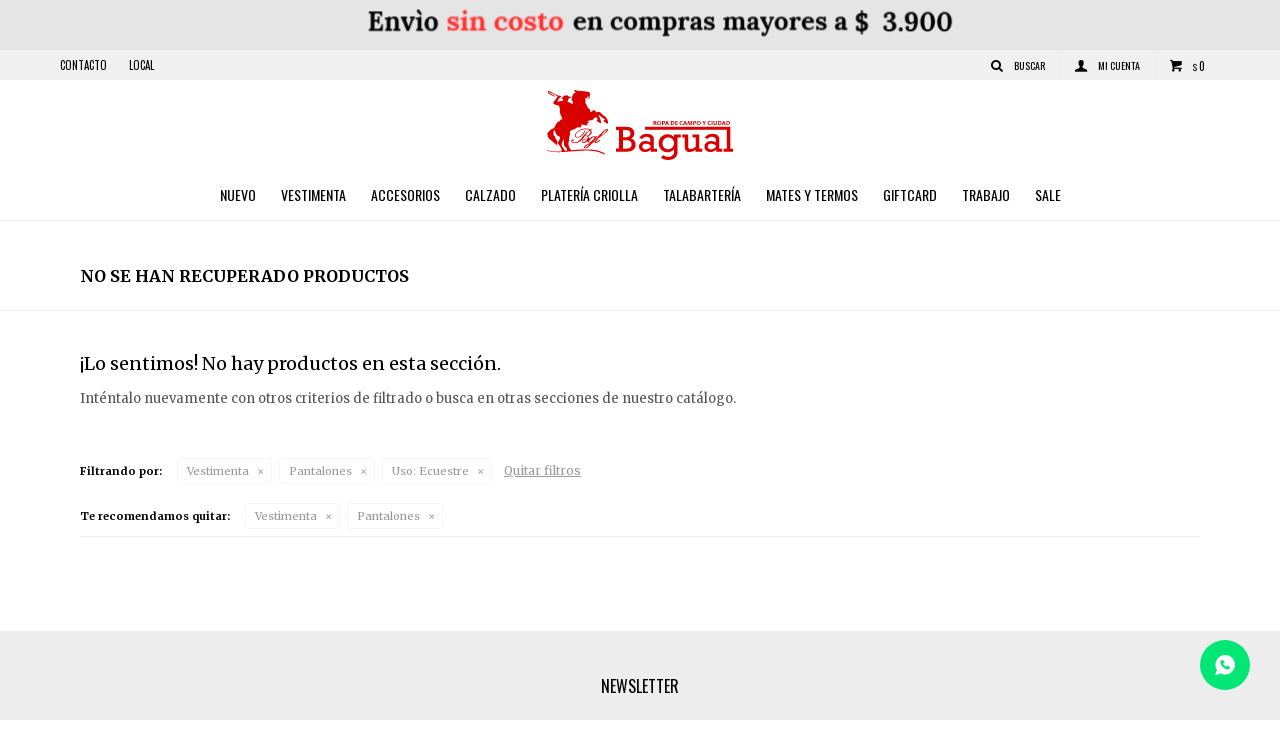

--- FILE ---
content_type: text/html; charset=utf-8
request_url: https://www.bagual.com.uy/nuevo/vestimenta/pantalones?uso=ecuestre
body_size: 6772
content:
 <!DOCTYPE html> <html lang="es" class="no-js"> <head itemscope itemtype="http://schema.org/WebSite"> <meta charset="utf-8" /> <script> const GOOGLE_MAPS_CHANNEL_ID = '37'; </script> <link rel='preconnect' href='https://f.fcdn.app' /> <link rel='preconnect' href='https://fonts.googleapis.com' /> <link rel='preconnect' href='https://www.facebook.com' /> <link rel='preconnect' href='https://www.google-analytics.com' /> <link rel="dns-prefetch" href="https://cdnjs.cloudflare.com" /> <title itemprop='name'>Pantalones uso Ecuestre, nuevos arribos — Bagual</title> <meta name="description" content="Pantalones,Nuevos,New" /> <meta name="keywords" content="Pantalones,Nuevos,New" /> <link itemprop="url" rel="canonical" href="https://www.bagual.com.uy/nuevo/vestimenta/pantalones?uso=ecuestre" /> <meta property="og:title" content="Pantalones uso Ecuestre, nuevos arribos — Bagual" /><meta property="og:description" content="Pantalones,Nuevos,New" /><meta property="og:type" content="website" /><meta property="og:image" content="https://www.bagual.com.uy/public/web/img/logo-og.png"/><meta property="og:url" content="https://www.bagual.com.uy/nuevo/vestimenta/pantalones?uso=ecuestre" /><meta property="og:site_name" content="Bagual" /> <meta name='twitter:description' content='Pantalones,Nuevos,New' /> <meta name='twitter:image' content='https://www.bagual.com.uy/public/web/img/logo-og.png' /> <meta name='twitter:url' content='https://www.bagual.com.uy/nuevo/vestimenta/pantalones?uso=ecuestre' /> <meta name='twitter:card' content='summary' /> <meta name='twitter:title' content='Pantalones uso Ecuestre, nuevos arribos — Bagual' /> <script>document.getElementsByTagName('html')[0].setAttribute('class', 'js ' + ('ontouchstart' in window || navigator.msMaxTouchPoints ? 'is-touch' : 'no-touch'));</script> <script> var FN_TC = { M1 : 41, M2 : 1 }; </script> <meta id='viewportMetaTag' name="viewport" content="width=device-width, initial-scale=1.0, maximum-scale=1,user-scalable=no"> <link rel="shortcut icon" href="https://f.fcdn.app/assets/commerce/www.bagual.com.uy/ab73_e83f/public/web/favicon.ico" /> <link rel="apple-itouch-icon" href="https://f.fcdn.app/assets/commerce/www.bagual.com.uy/49fe_4985/public/web/favicon.png" /> <link rel="preconnect" href="https://fonts.gstatic.com"> <link href="https://fonts.googleapis.com/css2?family=Merriweather:wght@400;700&family=Oswald:wght@400;700&display=swap" rel="stylesheet">  <script> !function (w, d, t) { w.TiktokAnalyticsObject = t; var ttq = w[t] = w[t] || []; ttq.methods = ["page", "track", "identify", "instances", "debug", "on", "off", "once", "ready", "alias", "group", "enableCookie", "disableCookie"], ttq.setAndDefer = function (t, e) { t[e] = function () { t.push([e].concat(Array.prototype.slice.call(arguments, 0))) } }; for (var i = 0; i < ttq.methods.length; i++) ttq.setAndDefer(ttq, ttq.methods[i]); ttq.instance = function (t) { for (var e = ttq._i[t] || [], n = 0; n < ttq.methods.length; n++) ttq.setAndDefer(e, ttq.methods[n]); return e }, ttq.load = function (e, n) { var i = "https://analytics.tiktok.com/i18n/pixel/events.js"; ttq._i = ttq._i || {}, ttq._i[e] = [], ttq._i[e]._u = i, ttq._t = ttq._t || {}, ttq._t[e] = +new Date, ttq._o = ttq._o || {}, ttq._o[e] = n || {}; var o = document.createElement("script"); o.type = "text/javascript", o.async = !0, o.src = i + "?sdkid=" + e + "&lib=" + t; var a = document.getElementsByTagName("script")[0]; a.parentNode.insertBefore(o, a) }; ttq.load('CHR72N3C77UDF7B1QSFG'); ttq.page(); }(window, document, 'ttq'); </script> <link href="https://f.fcdn.app/assets/commerce/www.bagual.com.uy/0000_ad9c/s.16121699291836110168604671114932.css" rel="stylesheet"/> <script src="https://f.fcdn.app/assets/commerce/www.bagual.com.uy/0000_ad9c/s.73875466111318141462211002836372.js"></script> <!--[if lt IE 9]> <script type="text/javascript" src="https://cdnjs.cloudflare.com/ajax/libs/html5shiv/3.7.3/html5shiv.js"></script> <![endif]--> <link rel="manifest" href="https://f.fcdn.app/assets/manifest.json" /> </head> <body id='pgCatalogo' class='headerMenuFullWidthCenter footer2 headerSubMenuFade buscadorSlideTop compraSlide compraLeft filtrosFixed fichaMobileFixedActions pc-nuevo items3'> <div data-id="41" data-area="Top" class="banner"><picture><source media="(min-width: 1280px)" srcset="//f.fcdn.app/imgs/cc0988/www.bagual.com.uy/baguuy/7b1a/webp/recursos/148/1920x50/envios.gif" width='1920' height='50' ><source media="(max-width: 1279px) and (min-width: 1024px)" srcset="//f.fcdn.app/imgs/52f869/www.bagual.com.uy/baguuy/18f8/webp/recursos/147/1280x50/envios-1280-x-50-px.gif" width='1280' height='50' ><source media="(max-width: 640px) AND (orientation: portrait)" srcset="//f.fcdn.app/imgs/8e1882/www.bagual.com.uy/baguuy/5f85/webp/recursos/145/640x70/envios-1280-x-50-px-1024-x-50-px.gif" width='640' height='70' ><source media="(max-width: 1023px)" srcset="//f.fcdn.app/imgs/3d7ab1/www.bagual.com.uy/baguuy/cdc2/webp/recursos/146/1024x50/envios-1280-x-50-px-1024-x-50-px.gif" width='1024' height='50' ><img src="//f.fcdn.app/imgs/cc0988/www.bagual.com.uy/baguuy/7b1a/webp/recursos/148/1920x50/envios.gif" alt="Envíos" width='1920' height='50' ></picture></div> <div id="pre"> <div id="wrapper"> <header id="header" role="banner"> <div class="cnt"> <div id="logo"><a href="/"><img src="https://f.fcdn.app/assets/commerce/www.bagual.com.uy/661d_a9a0/public/web/img/logo.svg" alt="Bagual" /></a></div> <nav id="menu" data-fn="fnMainMenu"> <ul class="lst main"> <li class="it nuevo"> <a target="_self" href="https://www.bagual.com.uy/nuevo" class="tit">Nuevo</a> </li> <li class="it vestimenta"> <a target="_self" href="https://www.bagual.com.uy/vestimenta" class="tit">Vestimenta</a> <div class="subMenu"> <div class="cnt"> <ul> <li class="hdr "><a target="_self" href="javascript:;" class="tit">Categorías</a></li> <li><a href="https://www.bagual.com.uy/vestimenta/remeras" target="_self">Remeras</a></li> <li><a href="https://www.bagual.com.uy/vestimenta/camisas" target="_self">Camisas</a></li> <li><a href="https://www.bagual.com.uy/vestimenta/buzos" target="_self">Buzos</a></li> <li><a href="https://www.bagual.com.uy/vestimenta/pantalones" target="_self">Pantalones</a></li> <li><a href="https://www.bagual.com.uy/vestimenta/chalecos" target="_self">Chalecos</a></li> <li><a href="https://www.bagual.com.uy/vestimenta/camperas" target="_self">Camperas</a></li> <li><a href="https://www.bagual.com.uy/vestimenta/ruanas" target="_self">Ruanas</a></li> <li><a href="https://www.bagual.com.uy/vestimenta/ponchos" target="_self">Ponchos</a></li> <li><a href="https://www.bagual.com.uy/vestimenta/short" target="_self">Short</a></li> <li><a href="https://www.bagual.com.uy/vestimenta/bombachas" target="_self">Bombachas</a></li> <li><a href="https://www.bagual.com.uy/vestimenta/bermudas" target="_self">Bermudas</a></li> <li><a href="https://www.bagual.com.uy/vestimenta/vestidos-de-nina" target="_self">Vestidos de niña</a></li> </ul> <ul> <li class="hdr "><a target="_self" href="javascript:;" class="tit">Género</a></li> <li><a href="https://www.bagual.com.uy/vestimenta?seccion=hombre" target="_self">Hombre</a></li> <li><a href="https://www.bagual.com.uy/vestimenta?seccion=mujer" target="_self">Mujer</a></li> <li><a href="https://www.bagual.com.uy/vestimenta?seccion=nino" target="_self">Niño</a></li> <li><a href="https://www.bagual.com.uy/vestimenta?seccion=nina" target="_self">Niña</a></li> <li><a href="https://www.bagual.com.uy/vestimenta?seccion=unisex" target="_self">Unisex</a></li> </ul> </div> </div> </li> <li class="it accesorios"> <a target="_self" href="https://www.bagual.com.uy/accesorios" class="tit">Accesorios</a> <div class="subMenu"> <div class="cnt"> <ul> <li class=" mates"><a target="_self" href="https://www.bagual.com.uy/accesorios/mates" class="tit">Mates</a></li> <li class=" termos"><a target="_self" href="https://www.bagual.com.uy/accesorios/termos" class="tit">Termos</a></li> <li class=" bombillas"><a target="_self" href="https://www.bagual.com.uy/accesorios/bombillas" class="tit">Bombillas</a></li> <li class=" hebillas"><a target="_self" href="https://www.bagual.com.uy/accesorios/hebillas" class="tit">Hebillas</a></li> <li class=" materas"><a target="_self" href="https://www.bagual.com.uy/accesorios/materas" class="tit">Materas</a></li> <li class=" rastras"><a target="_self" href="https://www.bagual.com.uy/accesorios/rastras" class="tit">Rastras</a></li> <li class=" cintos"><a target="_self" href="https://www.bagual.com.uy/accesorios/cintos" class="tit">Cintos</a></li> <li class=" cuchillos"><a target="_self" href="https://www.bagual.com.uy/accesorios/cuchillos" class="tit">Cuchillos</a></li> <li class=" boina"><a target="_self" href="https://www.bagual.com.uy/accesorios/boina" class="tit">Boina</a></li> <li class=" sombrero"><a target="_self" href="https://www.bagual.com.uy/accesorios/sombrero" class="tit">Sombrero</a></li> <li class=" gorra"><a target="_self" href="https://www.bagual.com.uy/accesorios/gorra" class="tit">Gorra</a></li> <li class=" bolso"><a target="_self" href="https://www.bagual.com.uy/accesorios/bolso" class="tit">Bolso</a></li> <li class=" billeteras"><a target="_self" href="https://www.bagual.com.uy/accesorios/billeteras" class="tit">Billeteras</a></li> <li class=" panuelos"><a target="_self" href="https://www.bagual.com.uy/accesorios/panuelos" class="tit">Pañuelos</a></li> <li class=" fajas"><a target="_self" href="https://www.bagual.com.uy/accesorios/fajas" class="tit">Fajas</a></li> <li class=" goma-de-frenos"><a target="_self" href="https://www.bagual.com.uy/accesorios/goma-de-frenos" class="tit">Goma de frenos</a></li> <li class=" vendas"><a target="_self" href="https://www.bagual.com.uy/accesorios/vendas" class="tit">Vendas</a></li> <li class=" bozales"><a target="_self" href="https://www.bagual.com.uy/accesorios/bozales" class="tit">Bozales</a></li> <li class=" juego-de-rienda-y-cabezada"><a target="_self" href="https://www.bagual.com.uy/accesorios/juego-de-rienda-y-cabezada" class="tit">Juego de rienda y cabezada</a></li> <li class=" bastos"><a target="_self" href="https://www.bagual.com.uy/accesorios/bastos" class="tit">Bastos</a></li> <li class=" encimera-y-cinchon"><a target="_self" href="https://www.bagual.com.uy/accesorios/encimera-y-cinchon" class="tit">Encimera y cinchon</a></li> <li class=" caronas"><a target="_self" href="https://www.bagual.com.uy/accesorios/caronas" class="tit">Caronas</a></li> <li class=" jergones"><a target="_self" href="https://www.bagual.com.uy/accesorios/jergones" class="tit">Jergones</a></li> <li class=" estriberas"><a target="_self" href="https://www.bagual.com.uy/accesorios/estriberas" class="tit">Estriberas</a></li> <li class=" frenos"><a target="_self" href="https://www.bagual.com.uy/accesorios/frenos" class="tit">Frenos</a></li> <li class=" barrigueras"><a target="_self" href="https://www.bagual.com.uy/accesorios/barrigueras" class="tit">Barrigueras</a></li> <li class=" lazos"><a target="_self" href="https://www.bagual.com.uy/accesorios/lazos" class="tit">Lazos</a></li> <li class=" fustas-y-rebenques"><a target="_self" href="https://www.bagual.com.uy/accesorios/fustas-y-rebenques" class="tit">Fustas y rebenques</a></li> <li class=" estribos"><a target="_self" href="https://www.bagual.com.uy/accesorios/estribos" class="tit">Estribos</a></li> <li class=" rasquetas"><a target="_self" href="https://www.bagual.com.uy/accesorios/rasquetas" class="tit">Rasquetas</a></li> <li class=" pelego"><a target="_self" href="https://www.bagual.com.uy/accesorios/pelego" class="tit">Pelego</a></li> <li class=" mandil"><a target="_self" href="https://www.bagual.com.uy/accesorios/mandil" class="tit">Mandil</a></li> <li class=" kit-de-herrar"><a target="_self" href="https://www.bagual.com.uy/accesorios/kit-de-herrar" class="tit">Kit de herrar</a></li> <li class=" herradura"><a target="_self" href="https://www.bagual.com.uy/accesorios/herradura" class="tit">Herradura</a></li> <li class=" clavos"><a target="_self" href="https://www.bagual.com.uy/accesorios/clavos" class="tit">Clavos</a></li> </ul> </div> </div> </li> <li class="it calzado"> <a target="_self" href="https://www.bagual.com.uy/calzado" class="tit">Calzado</a> <div class="subMenu"> <div class="cnt"> <ul> <li class=" botas"><a target="_self" href="https://www.bagual.com.uy/calzado/botas" class="tit">Botas</a></li> <li class=" zapatos"><a target="_self" href="https://www.bagual.com.uy/calzado/zapatos" class="tit">Zapatos</a></li> <li class=" alpargata"><a target="_self" href="https://www.bagual.com.uy/calzado/alpargata" class="tit">Alpargata</a></li> <li class=" guillerminas"><a target="_self" href="https://www.bagual.com.uy/calzado/guillerminas" class="tit">Guillerminas</a></li> </ul> </div> </div> </li> <li class="it plateria-criolla"> <a target="_self" href="https://www.bagual.com.uy/plateria-criolla" class="tit">Platería criolla</a> <div class="subMenu"> <div class="cnt"> <ul> <li class=""><a target="_self" href="https://www.bgl.com.uy/plateria-criolla?material=plata" class="tit">Plata</a></li> <li class=""><a target="_self" href="https://www.bgl.com.uy/plateria-criolla?material=oro" class="tit">Oro</a></li> <li class=""><a target="_self" href="https://www.bgl.com.uy/plateria-criolla?material=alpaca" class="tit">Alpaca</a></li> <li class=""><a target="_self" href="https://www.bgl.com.uy/plateria-criolla?material=bronce" class="tit">Bronce</a></li> </ul> </div> </div> </li> <li class="it talabarteria"> <a target="_self" href="https://www.bagual.com.uy/talabarteria" class="tit">Talabartería</a> <div class="subMenu"> <div class="cnt"> <ul> <li class=" bozales"><a target="_self" href="https://www.bagual.com.uy/talabarteria/accesorios/bozales" class="tit">Bozales</a></li> <li class=" juego-de-rienda-y-cabezada"><a target="_self" href="https://www.bagual.com.uy/talabarteria/accesorios/juego-de-rienda-y-cabezada" class="tit">Juego de rienda y cabezada</a></li> <li class=" bastos"><a target="_self" href="https://www.bagual.com.uy/talabarteria/accesorios/bastos" class="tit">Bastos</a></li> <li class=" encimera-y-cinchon"><a target="_self" href="https://www.bagual.com.uy/talabarteria/accesorios/encimera-y-cinchon" class="tit">Encimera y cinchon</a></li> <li class=" caronas"><a target="_self" href="https://www.bagual.com.uy/talabarteria/accesorios/caronas" class="tit">Caronas</a></li> <li class=" jergones"><a target="_self" href="https://www.bagual.com.uy/talabarteria/accesorios/jergones" class="tit">Jergones</a></li> <li class=" estriberas"><a target="_self" href="https://www.bagual.com.uy/talabarteria/accesorios/estriberas" class="tit">Estriberas</a></li> <li class=" frenos"><a target="_self" href="https://www.bagual.com.uy/talabarteria/accesorios/frenos" class="tit">Frenos</a></li> <li class=" barrigueras"><a target="_self" href="https://www.bagual.com.uy/talabarteria/accesorios/barrigueras" class="tit">Barrigueras</a></li> <li class=" lazos"><a target="_self" href="https://www.bagual.com.uy/talabarteria/accesorios/lazos" class="tit">Lazos</a></li> <li class=" fustas-y-rebenques"><a target="_self" href="https://www.bagual.com.uy/talabarteria/accesorios/fustas-y-rebenques" class="tit">Fustas y rebenques</a></li> <li class=" estribos"><a target="_self" href="https://www.bagual.com.uy/talabarteria/accesorios/estribos" class="tit">Estribos</a></li> </ul> </div> </div> </li> <li class="it mates-termos"> <a target="_self" href="https://www.bagual.com.uy/mates-termos" class="tit">Mates y Termos</a> <div class="subMenu"> <div class="cnt"> <ul> <li class=" marca bagual"><a target="_self" href="https://www.bagual.com.uy/mates-termos?marca=bagual" class="tit">Bagual</a></li> <li class=" marca stanley"><a target="_self" href="https://www.bagual.com.uy/mates-termos?marca=stanley" class="tit">Stanley</a></li> </ul> </div> </div> </li> <li class="it giftcard"> <a target="_self" href="https://www.bagual.com.uy/giftcard" class="tit">Giftcard</a> </li> <li class="it "> <a target="_self" href="javascript:;" class="tit">Trabajo</a> <div class="subMenu"> <div class="cnt"> <ul> <li class=""><a target="_self" href="/vestimenta/camisas?uso=trabajo" class="tit">Camisas</a></li> <li class=""><a target="_self" href="/vestimenta/pantalones?uso=trabajo" class="tit">Pantalones</a></li> <li class=""><a target="_self" href="/calzado/zapatos?uso=trabajo" class="tit">Zapatos</a></li> <li class=""><a target="_self" href="/calzado/botas?uso=trabajo" class="tit">Botas</a></li> </ul> </div> </div> </li> <li class="it sale"> <a target="_self" href="https://www.bagual.com.uy/sale" class="tit">Sale</a> </li> </ul> </nav> <div class="toolsItem frmBusqueda" data-version='1'> <button type="button" class="btnItem btnMostrarBuscador"> <span class="ico"></span> <span class="txt"></span> </button> <form action="/catalogo"> <div class="cnt"> <span class="btnCerrar"> <span class="ico"></span> <span class="txt"></span> </span> <label class="lbl"> <b>Buscar productos</b> <input maxlength="48" required="" autocomplete="off" type="search" name="q" placeholder="Buscar productos..." /> </label> <button class="btnBuscar" type="submit"> <span class="ico"></span> <span class="txt"></span> </button> </div> </form> </div> <div class="toolsItem accesoMiCuentaCnt" data-logged="off" data-version='1'> <a href="/mi-cuenta" class="btnItem btnMiCuenta"> <span class="ico"></span> <span class="txt"></span> <span class="usuario"> <span class="nombre"></span> <span class="apellido"></span> </span> </a> <div class="miCuentaMenu"> <ul class="lst"> <li class="it"><a href='/mi-cuenta/mis-datos' class="tit" >Mis datos</a></li> <li class="it"><a href='/mi-cuenta/direcciones' class="tit" >Mis direcciones</a></li> <li class="it"><a href='/mi-cuenta/compras' class="tit" >Mis compras</a></li> <li class="it"><a href='/mi-cuenta/wish-list' class="tit" >Wish List</a></li> <li class="it itSalir"><a href='/salir' class="tit" >Salir</a></li> </ul> </div> </div> <div id="miCompra" data-show="off" data-fn="fnMiCompra" class="toolsItem" data-version="1"> </div> <div id="infoTop"><span class="tel">43139015 - 094101766 - 095786527</span> <span class="info">Lunes a viernes de 09:00 a 13:00 y de 15:30 a 19:30, sábados de 09:00 a 13:00 y por la tarde a confirmar (15:30 a 19:30)</span></div> <nav id="menuTop"> <ul class="lst"> <li class="it "><a target="_self" class="tit" href="https://www.bagual.com.uy/contacto">Contacto</a></li> <li class="it "><a target="_self" class="tit" href="https://www.bagual.com.uy/tiendas">Local</a></li> </ul> </nav> <a id="btnMainMenuMobile" href="javascript:mainMenuMobile.show();"><span class="ico">&#59421;</span><span class="txt">Menú</span></a> </div> </header> <!-- end:header --> <div data-id="41" data-area="Top" class="banner"><picture><source media="(min-width: 1280px)" srcset="//f.fcdn.app/imgs/cc0988/www.bagual.com.uy/baguuy/7b1a/webp/recursos/148/1920x50/envios.gif" width='1920' height='50' ><source media="(max-width: 1279px) and (min-width: 1024px)" srcset="//f.fcdn.app/imgs/52f869/www.bagual.com.uy/baguuy/18f8/webp/recursos/147/1280x50/envios-1280-x-50-px.gif" width='1280' height='50' ><source media="(max-width: 640px) AND (orientation: portrait)" srcset="//f.fcdn.app/imgs/8e1882/www.bagual.com.uy/baguuy/5f85/webp/recursos/145/640x70/envios-1280-x-50-px-1024-x-50-px.gif" width='640' height='70' ><source media="(max-width: 1023px)" srcset="//f.fcdn.app/imgs/3d7ab1/www.bagual.com.uy/baguuy/cdc2/webp/recursos/146/1024x50/envios-1280-x-50-px-1024-x-50-px.gif" width='1024' height='50' ><img src="//f.fcdn.app/imgs/cc0988/www.bagual.com.uy/baguuy/7b1a/webp/recursos/148/1920x50/envios.gif" alt="Envíos" width='1920' height='50' ></picture></div> <div id="central" data-catalogo="on" data-tit="Pantalones uso Ecuestre, nuevos arribos " data-url="https://www.bagual.com.uy/nuevo/vestimenta/pantalones?uso=ecuestre" data-total="0" data-pc="nuevo"> <div class='hdr'> <h1 class="tit">No se han recuperado productos</h1> </div> <div id="main" role="main"> <div id="catalogoVacio"> <div class="text"> <h3>¡Lo sentimos! No hay productos en esta sección.</h3> <p>Inténtalo nuevamente con otros criterios de filtrado o busca en otras secciones de nuestro catálogo.</span></p> </div> <div id="catalogoFiltrosSeleccionados"><strong class=tit>Filtrando por:</strong><a rel="nofollow" href="https://www.bagual.com.uy/nuevo?uso=ecuestre" title="Quitar" class="it" data-tipo="categoria">Vestimenta</a><a rel="nofollow" href="https://www.bagual.com.uy/nuevo/vestimenta?uso=ecuestre" title="Quitar" class="it" data-tipo="categoria">Pantalones</a><a rel="nofollow" href="https://www.bagual.com.uy/nuevo/vestimenta/pantalones" title="Quitar" class="it" data-tipo="caracteristica"><span class="nom">Uso:</span> Ecuestre</a><a rel="nofollow" href="https://www.bagual.com.uy/nuevo" class="btnLimpiarFiltros">Quitar filtros</a></div> </div> </div> <div id="secondary"> <div id="catalogoMenu" data-fn="fnCatalogoMenu"> <ul class="lst"><li class="it"><a href="https://www.bagual.com.uy/nuevo/vestimenta" class="tit">Vestimenta</a><ul class="lst"><li class="it"><a href="https://www.bagual.com.uy/nuevo/vestimenta/camisas" class="tit">Camisas</a></li><li class="it"><a href="https://www.bagual.com.uy/nuevo/vestimenta/camperas" class="tit">Camperas</a></li><li class="it"><a href="https://www.bagual.com.uy/nuevo/vestimenta/ponchos" class="tit">Ponchos</a></li></ul></li><li class="it"><a href="https://www.bagual.com.uy/nuevo/accesorios" class="tit">Accesorios</a><ul class="lst"><li class="it"><a href="https://www.bagual.com.uy/nuevo/accesorios/termos" class="tit">Termos</a></li><li class="it"><a href="https://www.bagual.com.uy/nuevo/accesorios/hebillas" class="tit">Hebillas</a></li><li class="it"><a href="https://www.bagual.com.uy/nuevo/accesorios/cuchillos" class="tit">Cuchillos</a></li><li class="it"><a href="https://www.bagual.com.uy/nuevo/accesorios/sombrero" class="tit">Sombrero</a></li><li class="it"><a href="https://www.bagual.com.uy/nuevo/accesorios/fajas" class="tit">Fajas</a></li></ul></li><li class="it"><a href="https://www.bagual.com.uy/nuevo/calzado" class="tit">Calzado</a><ul class="lst"></ul></li></ul> </div> </div> </div> <footer id="footer"> <div class="cnt"> <!----> <div id="historialArtVistos" data-show="off"> </div> <div class="ftrContent"> <div class="datosContacto"> <address> <span class="telefono">43139015 - 094101766 - 095786527</span> <span class="direccion">María Pereyra de Marotte esquina José Pedro Varela, Canelones</span> <span class="email">ropadecampo1977@hotmail.com</span> <span class="horario">Lunes a viernes de 09:00 a 13:00 y de 15:30 a 19:30, sábados de 09:00 a 13:00 y por la tarde a confirmar (15:30 a 19:30)</span> </address> </div> <div class="blk blkSeo"> <div class="hdr"> <div class="tit">Menú SEO</div> </div> <div class="cnt"> <ul class="lst"> </ul> </div> </div> <div class="blk blkEmpresa"> <div class="hdr"> <div class="tit">Sobre nosotros</div> </div> <div class="cnt"> <ul class="lst"> <li class="it "><a target="_self" class="tit" href="https://www.bagual.com.uy/contacto">Contacto</a></li> <li class="it "><a target="_self" class="tit" href="https://www.bagual.com.uy/tiendas">Local</a></li> <li class="it "><a target="_self" class="tit" href="https://www.bagual.com.uy/trabaja-con-nosotros">Trabaja con nosotros</a></li> </ul> </div> </div> <div class="blk blkCompra"> <div class="hdr"> <div class="tit">Compra</div> </div> <div class="cnt"> <ul class="lst"> <li class="it "><a target="_self" class="tit" href="https://www.bagual.com.uy/como-comprar">Como comprar</a></li> <li class="it "><a target="_self" class="tit" href="https://www.bagual.com.uy/terminos-condiciones">Términos y condiciones</a></li> <li class="it "><a target="_self" class="tit" href="https://www.bagual.com.uy/envios-y-devoluciones">Envíos y devoluciones</a></li> <li class="it "><a target="_self" class="tit" href="https://www.bagual.com.uy/condiciones-de-compra">Condiciones de compra</a></li> <li class="it "><a target="_self" class="tit" href="https://www.bagual.com.uy/cambios-devoluciones">Cambios y Devoluciones</a></li> </ul> </div> </div> <div class="blk blkCuenta"> <div class="hdr"> <div class="tit">Mi Cuenta</div> </div> <div class="cnt"> <ul class="lst"> <li class="it "><a target="_self" class="tit" href="https://www.bagual.com.uy/mi-cuenta">Mi cuenta</a></li> <li class="it "><a target="_self" class="tit" href="https://www.bagual.com.uy/mi-cuenta/compras">Mis compras</a></li> <li class="it "><a target="_self" class="tit" href="https://www.bagual.com.uy/mi-cuenta/direcciones">Mis direcciones</a></li> </ul> </div> </div> <div class="blk blkNewsletter"> <div class="hdr"> <div class="tit">Newsletter</div> </div> <div class="cnt"> <p>¡Suscribite y recibí todas nuestras novedades!</p> <form class="frmNewsletter" action="/ajax?service=registro-newsletter"> <div class="fld-grp"> <div class="fld fldNombre"> <label class="lbl"><b>Nombre</b><input type="text" name="nombre" placeholder="Ingresa tu nombre" /></label> </div> <div class="fld fldApellido"> <label class="lbl"><b>Apellido</b><input type="text" name="apellido" placeholder="Ingresa tu apellido" /></label> </div> <div class="fld fldEmail"> <label class="lbl"><b>E-mail</b><input type="email" name="email" required placeholder="Ingresa tu e-mail" /></label> </div> </div> <div class="actions"> <button type="submit" class="btn btnSuscribirme"><span>Suscribirme</span></button> </div> </form> <ul class="lst lstRedesSociales"> <li class="it facebook"><a href="https://www.facebook.com/Bombachastalabarteriayunifirmesbagual/" target="_blank" rel="external"><span class="ico">&#59392;</span><span class="txt">Facebook</span></a></li> <li class="it instagram"><a href="https://www.instagram.com/bagualindumentaria/" target="_blank" rel="external"><span class="ico">&#59396;</span><span class="txt">Instagram</span></a></li> </ul> </div> </div> <div class="sellos"> <div class="blk blkMediosDePago"> <div class="hdr"> <div class="tit">Compr? online con:</div> </div> <div class='cnt'> <ul class='lst lstMediosDePago'> <li class='it visa'><img src="https://f.fcdn.app/logos/c/visa.svg" alt="visa" height="20" /></li> <li class='it master'><img src="https://f.fcdn.app/logos/c/master.svg" alt="master" height="20" /></li> <li class='it oca'><img src="https://f.fcdn.app/logos/c/oca.svg" alt="oca" height="20" /></li> <li class='it lider'><img src="https://f.fcdn.app/logos/c/lider.svg" alt="lider" height="20" /></li> <li class='it diners'><img src="https://f.fcdn.app/logos/c/diners.svg" alt="diners" height="20" /></li> <li class='it abitab'><img src="https://f.fcdn.app/logos/c/abitab.svg" alt="abitab" height="20" /></li> <li class='it redpagos'><img src="https://f.fcdn.app/logos/c/redpagos.svg" alt="redpagos" height="20" /></li> <li class='it mercadopago'><img src="https://f.fcdn.app/logos/c/mercadopago.svg" alt="mercadopago" height="20" /></li> <li class='it anda'><img src="https://f.fcdn.app/logos/c/anda.svg" alt="anda" height="20" /></li> <li class='it tarjetad'><img src="https://f.fcdn.app/logos/c/tarjetad.svg" alt="tarjetad" height="20" /></li> <li class='it passcard'><img src="https://f.fcdn.app/logos/c/passcard.svg" alt="passcard" height="20" /></li> <li class='it cabal'><img src="https://f.fcdn.app/logos/c/cabal.svg" alt="cabal" height="20" /></li> </ul> </div> </div> <div class="blk blkMediosDeEnvio"> <div class="hdr"> <div class="tit">Entrega:</div> </div> <div class='cnt'> <ul class="lst lstMediosDeEnvio"> </ul> </div> </div> </div> <div class="extras"> <div class="copy">&COPY; Copyright 2026 / Bagual</div> <div class="btnFenicio"><a href="https://fenicio.io?site=Bagual" target="_blank" title="Powered by Fenicio eCommerce Uruguay"><strong>Fenicio eCommerce Uruguay</strong></a></div> </div> </div> </div> </footer> </div> <!-- end:wrapper --> </div> <!-- end:pre --> <div class="loader"> <div></div> </div>  <a id="whatsAppFloat" class="whatsappFloat" onclick="fbq('trackCustom', 'Whatsapp');" href="https://wa.me/598094101766" target="blank"></a> <script> $("#whatsAppFloat").attr('data-track-categ', 'Social'); $("#whatsAppFloat").attr('data-track-action', 'WhatsApp'); $("#whatsAppFloat").attr('data-track-label', window.location.pathname + window.location.search); </script>  <div id="mainMenuMobile"> <span class="btnCerrar"><span class="ico"></span><span class="txt"></span></span> <div class="cnt"> <ul class="lst menu"> <li class="it"><div class="toolsItem accesoMiCuentaCnt" data-logged="off" data-version='1'> <a href="/mi-cuenta" class="btnItem btnMiCuenta"> <span class="ico"></span> <span class="txt"></span> <span class="usuario"> <span class="nombre"></span> <span class="apellido"></span> </span> </a> <div class="miCuentaMenu"> <ul class="lst"> <li class="it"><a href='/mi-cuenta/mis-datos' class="tit" >Mis datos</a></li> <li class="it"><a href='/mi-cuenta/direcciones' class="tit" >Mis direcciones</a></li> <li class="it"><a href='/mi-cuenta/compras' class="tit" >Mis compras</a></li> <li class="it"><a href='/mi-cuenta/wish-list' class="tit" >Wish List</a></li> <li class="it itSalir"><a href='/salir' class="tit" >Salir</a></li> </ul> </div> </div></li> <li class="it nuevo"> <a class="tit" href="https://www.bagual.com.uy/nuevo">Nuevo</a> </li> <li class="it vestimenta"> <a class="tit" href="https://www.bagual.com.uy/vestimenta">Vestimenta</a> </li> <li class="it accesorios"> <a class="tit" href="https://www.bagual.com.uy/accesorios">Accesorios</a> <div class="subMenu"> <div class="cnt"> <ul class="lst"> <li class="it mates"><a class="tit" href="https://www.bagual.com.uy/accesorios/mates">Mates</a></li> <li class="it termos"><a class="tit" href="https://www.bagual.com.uy/accesorios/termos">Termos</a></li> <li class="it bombillas"><a class="tit" href="https://www.bagual.com.uy/accesorios/bombillas">Bombillas</a></li> <li class="it hebillas"><a class="tit" href="https://www.bagual.com.uy/accesorios/hebillas">Hebillas</a></li> <li class="it materas"><a class="tit" href="https://www.bagual.com.uy/accesorios/materas">Materas</a></li> <li class="it rastras"><a class="tit" href="https://www.bagual.com.uy/accesorios/rastras">Rastras</a></li> <li class="it cintos"><a class="tit" href="https://www.bagual.com.uy/accesorios/cintos">Cintos</a></li> <li class="it cuchillos"><a class="tit" href="https://www.bagual.com.uy/accesorios/cuchillos">Cuchillos</a></li> <li class="it boina"><a class="tit" href="https://www.bagual.com.uy/accesorios/boina">Boina</a></li> <li class="it sombrero"><a class="tit" href="https://www.bagual.com.uy/accesorios/sombrero">Sombrero</a></li> <li class="it gorra"><a class="tit" href="https://www.bagual.com.uy/accesorios/gorra">Gorra</a></li> <li class="it bolso"><a class="tit" href="https://www.bagual.com.uy/accesorios/bolso">Bolso</a></li> <li class="it billeteras"><a class="tit" href="https://www.bagual.com.uy/accesorios/billeteras">Billeteras</a></li> <li class="it panuelos"><a class="tit" href="https://www.bagual.com.uy/accesorios/panuelos">Pañuelos</a></li> <li class="it fajas"><a class="tit" href="https://www.bagual.com.uy/accesorios/fajas">Fajas</a></li> <li class="it goma-de-frenos"><a class="tit" href="https://www.bagual.com.uy/accesorios/goma-de-frenos">Goma de frenos</a></li> <li class="it vendas"><a class="tit" href="https://www.bagual.com.uy/accesorios/vendas">Vendas</a></li> <li class="it bozales"><a class="tit" href="https://www.bagual.com.uy/accesorios/bozales">Bozales</a></li> <li class="it juego-de-rienda-y-cabezada"><a class="tit" href="https://www.bagual.com.uy/accesorios/juego-de-rienda-y-cabezada">Juego de rienda y cabezada</a></li> <li class="it bastos"><a class="tit" href="https://www.bagual.com.uy/accesorios/bastos">Bastos</a></li> <li class="it encimera-y-cinchon"><a class="tit" href="https://www.bagual.com.uy/accesorios/encimera-y-cinchon">Encimera y cinchon</a></li> <li class="it caronas"><a class="tit" href="https://www.bagual.com.uy/accesorios/caronas">Caronas</a></li> <li class="it jergones"><a class="tit" href="https://www.bagual.com.uy/accesorios/jergones">Jergones</a></li> <li class="it estriberas"><a class="tit" href="https://www.bagual.com.uy/accesorios/estriberas">Estriberas</a></li> <li class="it frenos"><a class="tit" href="https://www.bagual.com.uy/accesorios/frenos">Frenos</a></li> <li class="it barrigueras"><a class="tit" href="https://www.bagual.com.uy/accesorios/barrigueras">Barrigueras</a></li> <li class="it lazos"><a class="tit" href="https://www.bagual.com.uy/accesorios/lazos">Lazos</a></li> <li class="it fustas-y-rebenques"><a class="tit" href="https://www.bagual.com.uy/accesorios/fustas-y-rebenques">Fustas y rebenques</a></li> <li class="it estribos"><a class="tit" href="https://www.bagual.com.uy/accesorios/estribos">Estribos</a></li> <li class="it rasquetas"><a class="tit" href="https://www.bagual.com.uy/accesorios/rasquetas">Rasquetas</a></li> <li class="it pelego"><a class="tit" href="https://www.bagual.com.uy/accesorios/pelego">Pelego</a></li> <li class="it mandil"><a class="tit" href="https://www.bagual.com.uy/accesorios/mandil">Mandil</a></li> <li class="it kit-de-herrar"><a class="tit" href="https://www.bagual.com.uy/accesorios/kit-de-herrar">Kit de herrar</a></li> <li class="it herradura"><a class="tit" href="https://www.bagual.com.uy/accesorios/herradura">Herradura</a></li> <li class="it clavos"><a class="tit" href="https://www.bagual.com.uy/accesorios/clavos">Clavos</a></li> </ul> </div> </div> </li> <li class="it calzado"> <a class="tit" href="https://www.bagual.com.uy/calzado">Calzado</a> <div class="subMenu"> <div class="cnt"> <ul class="lst"> <li class="it botas"><a class="tit" href="https://www.bagual.com.uy/calzado/botas">Botas</a></li> <li class="it zapatos"><a class="tit" href="https://www.bagual.com.uy/calzado/zapatos">Zapatos</a></li> <li class="it alpargata"><a class="tit" href="https://www.bagual.com.uy/calzado/alpargata">Alpargata</a></li> <li class="it guillerminas"><a class="tit" href="https://www.bagual.com.uy/calzado/guillerminas">Guillerminas</a></li> </ul> </div> </div> </li> <li class="it plateria-criolla"> <a class="tit" href="https://www.bagual.com.uy/plateria-criolla">Platería criolla</a> <div class="subMenu"> <div class="cnt"> <ul class="lst"> <li class="it "><a class="tit" href="https://www.bgl.com.uy/plateria-criolla?material=plata">Plata</a></li> <li class="it "><a class="tit" href="https://www.bgl.com.uy/plateria-criolla?material=oro">Oro</a></li> <li class="it "><a class="tit" href="https://www.bgl.com.uy/plateria-criolla?material=alpaca">Alpaca</a></li> <li class="it "><a class="tit" href="https://www.bgl.com.uy/plateria-criolla?material=bronce">Bronce</a></li> </ul> </div> </div> </li> <li class="it talabarteria"> <a class="tit" href="https://www.bagual.com.uy/talabarteria">Talabartería</a> <div class="subMenu"> <div class="cnt"> <ul class="lst"> <li class="it bozales"><a class="tit" href="https://www.bagual.com.uy/talabarteria/accesorios/bozales">Bozales</a></li> <li class="it juego-de-rienda-y-cabezada"><a class="tit" href="https://www.bagual.com.uy/talabarteria/accesorios/juego-de-rienda-y-cabezada">Juego de rienda y cabezada</a></li> <li class="it bastos"><a class="tit" href="https://www.bagual.com.uy/talabarteria/accesorios/bastos">Bastos</a></li> <li class="it encimera-y-cinchon"><a class="tit" href="https://www.bagual.com.uy/talabarteria/accesorios/encimera-y-cinchon">Encimera y cinchon</a></li> <li class="it caronas"><a class="tit" href="https://www.bagual.com.uy/talabarteria/accesorios/caronas">Caronas</a></li> <li class="it jergones"><a class="tit" href="https://www.bagual.com.uy/talabarteria/accesorios/jergones">Jergones</a></li> <li class="it estriberas"><a class="tit" href="https://www.bagual.com.uy/talabarteria/accesorios/estriberas">Estriberas</a></li> <li class="it frenos"><a class="tit" href="https://www.bagual.com.uy/talabarteria/accesorios/frenos">Frenos</a></li> <li class="it barrigueras"><a class="tit" href="https://www.bagual.com.uy/talabarteria/accesorios/barrigueras">Barrigueras</a></li> <li class="it lazos"><a class="tit" href="https://www.bagual.com.uy/talabarteria/accesorios/lazos">Lazos</a></li> <li class="it fustas-y-rebenques"><a class="tit" href="https://www.bagual.com.uy/talabarteria/accesorios/fustas-y-rebenques">Fustas y rebenques</a></li> <li class="it estribos"><a class="tit" href="https://www.bagual.com.uy/talabarteria/accesorios/estribos">Estribos</a></li> </ul> </div> </div> </li> <li class="it mates-termos"> <a class="tit" href="https://www.bagual.com.uy/mates-termos">Mates y Termos</a> <div class="subMenu"> <div class="cnt"> <ul class="lst"> <li class="it marca bagual"><a class="tit" href="https://www.bagual.com.uy/mates-termos?marca=bagual">Bagual</a></li> <li class="it marca stanley"><a class="tit" href="https://www.bagual.com.uy/mates-termos?marca=stanley">Stanley</a></li> </ul> </div> </div> </li> <li class="it giftcard"> <a class="tit" href="https://www.bagual.com.uy/giftcard">Giftcard</a> </li> <li class="it "> <a class="tit" href="javascript:;">Trabajo</a> <div class="subMenu"> <div class="cnt"> <ul class="lst"> <li class="it "><a class="tit" href="/vestimenta/camisas?uso=trabajo">Camisas</a></li> <li class="it "><a class="tit" href="/vestimenta/pantalones?uso=trabajo">Pantalones</a></li> <li class="it "><a class="tit" href="/calzado/zapatos?uso=trabajo">Zapatos</a></li> <li class="it "><a class="tit" href="/calzado/botas?uso=trabajo">Botas</a></li> </ul> </div> </div> </li> <li class="it sale"> <a class="tit" href="https://www.bagual.com.uy/sale">Sale</a> </li> <li class="it"> <strong class="tit">Empresa</strong> <div class="subMenu"> <div class="cnt"> <ul class="lst"> <li class="it "><a class="tit" href="https://www.bagual.com.uy/contacto">Contacto</a></li> <li class="it "><a class="tit" href="https://www.bagual.com.uy/tiendas">Local</a></li> <li class="it "><a class="tit" href="https://www.bagual.com.uy/trabaja-con-nosotros">Trabaja con nosotros</a></li> </ul> </div> </div> </li> <li class="it"> <strong class="tit">Compra</strong> <div class="subMenu"> <div class="cnt"> <ul class="lst"> <li class="it "><a class="tit" href="https://www.bagual.com.uy/como-comprar">Como comprar</a></li> <li class="it "><a class="tit" href="https://www.bagual.com.uy/terminos-condiciones">Términos y condiciones</a></li> <li class="it "><a class="tit" href="https://www.bagual.com.uy/envios-y-devoluciones">Envíos y devoluciones</a></li> <li class="it "><a class="tit" href="https://www.bagual.com.uy/condiciones-de-compra">Condiciones de compra</a></li> <li class="it "><a class="tit" href="https://www.bagual.com.uy/cambios-devoluciones">Cambios y Devoluciones</a></li> </ul> </div> </div> </li> </ul> </div> </div> <div id="fb-root"></div> </body> </html> 